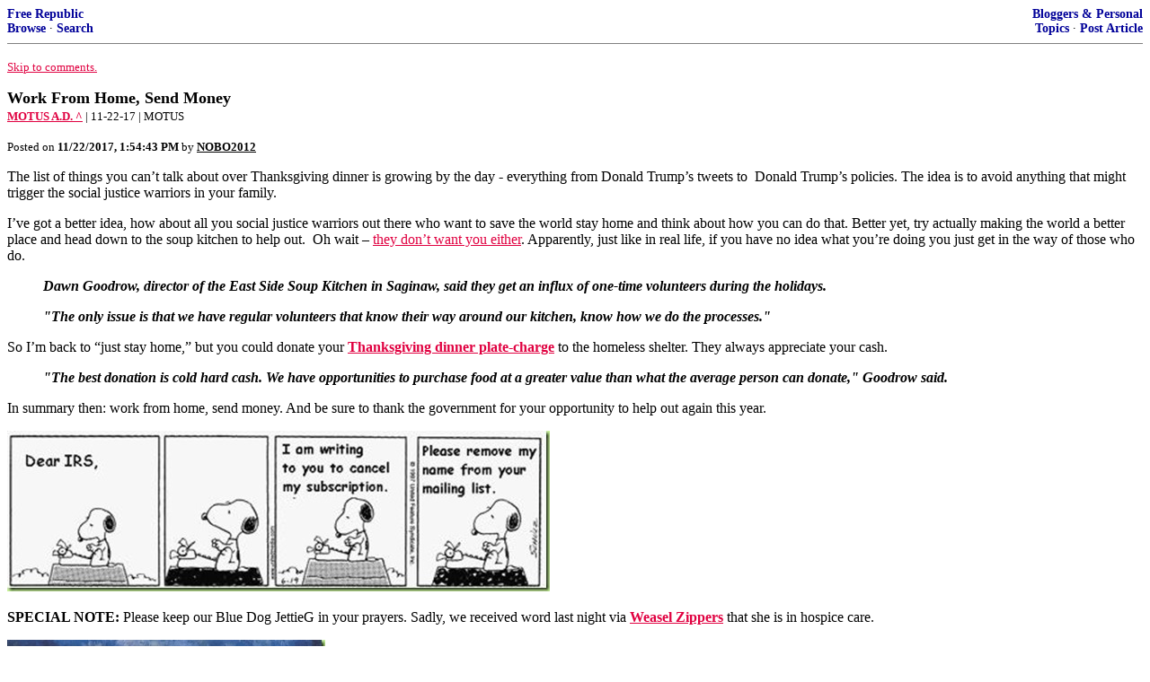

--- FILE ---
content_type: text/html; charset=utf-8
request_url: https://freerepublic.com/focus/f-bloggers/3607064/posts?page=6
body_size: 4337
content:
<!DOCTYPE html>
<html lang="en">
<head>
    <meta charset="utf-8">
    <title>Work From Home, Send Money</title>
    <link rel="stylesheet" href="/l/common.css">
    <style>
      body {
    color: black;
    background: white;
}

a {
    color: #e00040;
}

a :visited {
    color: #336699;
}

a :active {
    color: #000099;
}

div.a2 {
    font-size: 85%;
}
div.a2 a {
    text-decoration: none;
    font-weight: bold;
    color: black;
}
div.b2 {
    margin: 0.75em 0px;
}
div.n2 {
    font-size: 85%;
}
div.n2 a {
    text-decoration: none;
    font-weight: bold;
    color: #009;
}


body { background-color: white }
    </style>
    <script src="/l/common.js"></script>
    <link rel="shortcut icon" href="/l/favicon.ico" type="image/x-icon">
    <link rel="search" href="/focus/search" title="Search Free Republic">
    <script type="text/javascript">NG_AddEvent(window, 'load', NG_Localize);</script>
  </head>
  <body>
    



<div class="n2" style="margin-bottom: 0px">
<table width="100%" cellspacing="0" cellpadding="0" border="0">
<tr valign="bottom">
<td width="33%">
<a target="_self" href="/home.htm">Free Republic</a><br />
<a target="_self" href="/tag/*/index">Browse</a>
  &middot; <a target="_self" href="/focus/search">Search</a></td>
<td align="center" width="34%">
</td>
<td align="right" width="33%">
<a target="_self" href="/tag/bloggers-forum/index">Bloggers &amp; Personal</a><br />
<a target="_self" href="/focus/f-bloggers/topics">Topics</a>
  &middot; <a target="_self" href="/perl/post_article">Post Article</a></td>
</tr>
</table>
</div>
<hr noshade="noshade" size="1" />



<p><a target="_self" href="#comment"><font size="-1">Skip to comments.</font></a></p>


<a id="top" target="_self" href="posts" style="text-decoration: none"><font color="black" size="+1"><b>Work From Home, Send Money</b></font></a><br />

<small>
<b><a href="http://www.michellesmirror.com/2017/11/work-from-home-send-money.html#.WhV9ZGhrz4Y" target="_blank">MOTUS A.D. ^</a>
</b>
 | 11-22-17
 | MOTUS
</small><br />

<p><small>Posted on <b><span class="date">11/22/2017 5:54:43 AM PST</span></b> by <a href="/~nobo2012/" title="Since 2011-09-20"><font color="black"><b>NOBO2012</b></font></a></small></p>


<p>The list of things you can&#146;t talk about over Thanksgiving dinner is growing by the day - everything from Donald Trump&#146;s tweets to&nbsp; Donald Trump&#146;s policies. The idea is to avoid anything that might trigger the social justice warriors in your family. <p>I&#146;ve got a better idea, how about all you social justice warriors out there who want to save the world stay home and think about how you can do that. Better yet, try actually making the world a better place and head down to the soup kitchen to help out.&nbsp; Oh wait &#150; <a href="http://www.wnem.com/story/36890669/soup-kitchens-to-volunteers-stay-home-this-thanksgiving">they don&#146;t want you either</a><strong></strong>. Apparently, just like in real life, if you have no idea what you&#146;re doing you just get in the way of those who do. <blockquote>
  <p><strong><em>Dawn Goodrow, director of the East Side Soup Kitchen in Saginaw, said they get an influx of one-time volunteers during the holidays.</em></strong><p><strong><em>&quot;The only issue is that we have regular volunteers that know their way around our kitchen, know how we do the processes.&quot;</em></strong></blockquote>
 <p>So I&#146;m back to &#147;just stay home,&#148; but you could donate your <strong><a href="http://www.michellesmirror.com/2017/11/everyone-should-contribute.html#.WhVx-clOnPA">Thanksgiving dinner plate-charge</a></strong> to the homeless shelter. They always appreciate your cash.<blockquote>
  <p><strong><em>&quot;The best donation is cold hard cash. We have opportunities to purchase food at a greater value than what the average person can donate,&quot; Goodrow said.</em></strong></blockquote>
 <p>In summary then: work from home, send money. And be sure to thank the government for your opportunity to help out again this year.<p><a href="https://lh3.googleusercontent.com/-lX_Nq_AXfqQ/WhV01dT-GOI/AAAAAAABpg0/ddLFWetAM988Wkw3NQdhHiUuosKnHYQ8wCHMYCw/s1600-h/snoopy_irs_450x132%255B4%255D"><img alt="snoopy_irs_450x132" border="0" height="179" src="https://lh3.googleusercontent.com/-4X_gako6yY0/WhV01xHjk9I/AAAAAAABpg4/sMIP8XkL7ZUv6YVU6gT1vk-EJtJwTA1RACHMYCw/snoopy_irs_450x132_thumb%255B2%255D?imgmax=800" title="snoopy_irs_450x132" width="604" /></a><p><strong>SPECIAL NOTE:</strong> Please keep our Blue Dog JettieG in your prayers. Sadly, we received word last night via <strong><a href="https://www.weaselzippers.us/364923-thoughts-and-prayers-for-weasel-zippers-friend-jettieg/#disqus_thread">Weasel Zippers</a></strong> that she is in hospice care.<p><a href="https://lh3.googleusercontent.com/-Gkz20EUVDCI/WhV0R4Wu_wI/AAAAAAABpgo/0gMfpqjEswgRgJ1vpmoUyEMxvLUcq4f6ACHMYCw/s1600-h/Washington%2BBlue%2BDog%255B3%255D"><img alt="Washington Blue Dog" border="0" height="268" src="https://lh3.googleusercontent.com/-PE0f5gghBAg/WhV0SY-F1_I/AAAAAAABpgs/cIPZShBBWwgIJWkLa6DhcsibDCCPnSJDwCHMYCw/Washington%2BBlue%2BDog_thumb%255B1%255D?imgmax=800" title="Washington Blue Dog" width="354" /></a><p><font face="Trebuchet MS" size="4"><strong><em>Posted from: </em></strong></font><a href="http://www.michellesmirror.com/"><strong><em><font face="Trebuchet MS" size="4">MOTUS A.D.</font></em></strong></a><p>
  <br /><br clear="all" /></p>


<hr noshade="1" size="1" />

<font size="-1" color="green"><b>TOPICS:</b></font> <a href="/tag/humor-bloggers/index"><font size="-1" color="black">Humor</font></a>; <a href="/tag/politics-bloggers/index"><font size="-1" color="black">Politics</font></a><br />
<font size="-1" color="green"><b>KEYWORDS:</b></font> <a href="/tag/homeless/index"><font size="-1" color="black">homeless</font></a>; <a href="/tag/socialjustice/index"><font size="-1" color="black">socialjustice</font></a>; <a href="/tag/thanksgiving/index"><font size="-1" color="black">thanksgiving</font></a>; <a href="/tag/trump/index"><font size="-1" color="black">trump</font></a>




<a name="comment"></a>



<a name="1"></a>
<div class="b2">
    
<br clear="all"></div>
<div class="a2"><a target="_self" href="posts?page=1#1">1</a>
posted on <b><span class="date">11/22/2017 5:54:43 AM PST</span></b>
by <a href="/~nobo2012/" title="Since 2011-09-20">NOBO2012</a>
</div>

<div class="n2">[
<a target="_self" href="reply?c=1">Post Reply</a>
 | <a target="_self" href="/perl/mail-compose?refid=3607064.1;reftype=comment">Private Reply</a>
 | <a target="_self" href="replies?c=1">View Replies</a>]</div>

<hr size="1" noshade="noshade" /><a name="2"></a>
<div class="a2">To: <b>NOBO2012</b></div>
<div class="b2">
    I spent several years in the local Jaycees supporting, among other things, the local food pantry. One year I asked our contact what the food pantry needed this year, that the Jaycees could work on. His reply? &quot;Volunteers who speak Spanish, because so many of the families only speak Spanish.&quot; Since I did not know anybody in town who only spoke Spanish, and I knew a lot of people, I thought that these people were not actually neighbors, so my support of the local food pantry decreased dramatically. <p> And, no, I don&#39;t think that made me a bad person.
<br clear="all"></div>
<div class="a2"><a target="_self" href="posts?page=2#2">2</a>
posted on <b><span class="date">11/22/2017 5:59:06 AM PST</span></b>
by <a href="/~bernard/" title="Since 2001-02-24">Bernard</a>
(If we could tax Stupid, Congress could balance the budget)
</div>

<div class="n2">[
<a target="_self" href="reply?c=2">Post Reply</a>
 | <a target="_self" href="/perl/mail-compose?refid=3607064.2;reftype=comment">Private Reply</a>
 | <a target="_self" href="#1">To 1</a>
 | <a target="_self" href="replies?c=2">View Replies</a>]</div>

<hr size="1" noshade="noshade" /><a name="3"></a>
<div class="a2">To: <b>NOBO2012</b></div>
<div class="b2">
    <p>The Social Justice Warriors are just dying for any excuse to be triggered and ruin everyone&#8217;s holidays. They love making a scene. Stop inviting them.</p>

<br clear="all"></div>
<div class="a2"><a target="_self" href="posts?page=3#3">3</a>
posted on <b><span class="date">11/22/2017 6:54:19 AM PST</span></b>
by <a href="/~drpritchett/" title="Since 2004-11-03">Dr. Pritchett</a>
</div>

<div class="n2">[
<a target="_self" href="reply?c=3">Post Reply</a>
 | <a target="_self" href="/perl/mail-compose?refid=3607064.3;reftype=comment">Private Reply</a>
 | <a target="_self" href="#1">To 1</a>
 | <a target="_self" href="replies?c=3">View Replies</a>]</div>

<hr size="1" noshade="noshade" /><a name="4"></a>
<div class="a2">To: <b>Dr. Pritchett</b></div>
<div class="b2">
    <p>you sir, are exactly spot on.</p>

<br clear="all"></div>
<div class="a2"><a target="_self" href="posts?page=4#4">4</a>
posted on <b><span class="date">11/22/2017 6:58:29 AM PST</span></b>
by <a href="/~usconservative/" title="Since 1998-06-28">usconservative</a>
(When The Ballot Box No Longer Counts, The Ammunition Box Does. (What's In Your Ammo Box?))
</div>

<div class="n2">[
<a target="_self" href="reply?c=4">Post Reply</a>
 | <a target="_self" href="/perl/mail-compose?refid=3607064.4;reftype=comment">Private Reply</a>
 | <a target="_self" href="#3">To 3</a>
 | <a target="_self" href="replies?c=4">View Replies</a>]</div>

<hr size="1" noshade="noshade" /><a name="5"></a>
<div class="a2">To: <b>AdmSmith; AnonymousConservative; Berosus; Bockscar; cardinal4; ColdOne; Convert from ECUSA; ...</b></div>
<div class="b2">
    <blockquote>Thanks NOBO2012.</blockquote>
<br clear="all"></div>
<div class="a2"><a target="_self" href="posts?page=5#5">5</a>
posted on <b><span class="date">11/22/2017 7:46:10 AM PST</span></b>
by <a href="/~sunkenciv/" title="Since 2004-01-03">SunkenCiv</a>
(www.tapatalk.com/groups/godsgravesglyphs/, forum.darwincentral.org, www.gopbriefingroom.com)
</div>

<div class="n2">[
<a target="_self" href="reply?c=5">Post Reply</a>
 | <a target="_self" href="/perl/mail-compose?refid=3607064.5;reftype=comment">Private Reply</a>
 | <a target="_self" href="replies?c=5">View Replies</a>]</div>

<hr size="1" noshade="noshade" /><a name="6"></a>
<div class="a2">To: <b>usconservative</b></div>
<div class="b2">
    <p>Aren&#8217;t the holidays too &#8220;commercialized&#8221; for them anyway?? What self respecting SJW wants to sit around the table with their stupid racist family anyway?? They could be out virtue signaling something somewhere!!</p>

<br clear="all"></div>
<div class="a2"><a target="_self" href="posts?page=6#6">6</a>
posted on <b><span class="date">11/22/2017 7:47:29 AM PST</span></b>
by <a href="/~drpritchett/" title="Since 2004-11-03">Dr. Pritchett</a>
</div>

<div class="n2">[
<a target="_self" href="reply?c=6">Post Reply</a>
 | <a target="_self" href="/perl/mail-compose?refid=3607064.6;reftype=comment">Private Reply</a>
 | <a target="_self" href="#4">To 4</a>
 | <a target="_self" href="replies?c=6">View Replies</a>]</div>

<hr size="1" noshade="noshade" /><a name="7"></a>
<div class="a2">To: <b>NOBO2012</b></div>
<div class="b2">
    <p>I would love if a few of my SJW cousins would be there tomorrow. I would make them go ballistic</p>

<br clear="all"></div>
<div class="a2"><a target="_self" href="posts?page=7#7">7</a>
posted on <b><span class="date">11/22/2017 8:43:15 PM PST</span></b>
by <a href="/~figment/" title="Since 2004-11-24">Figment</a>
</div>

<div class="n2">[
<a target="_self" href="reply?c=7">Post Reply</a>
 | <a target="_self" href="/perl/mail-compose?refid=3607064.7;reftype=comment">Private Reply</a>
 | <a target="_self" href="#1">To 1</a>
 | <a target="_self" href="replies?c=7">View Replies</a>]</div>


<p>

<p class="disclaimer"><font size="-2">
    <strong>Disclaimer:</strong>
    Opinions posted on Free Republic are those of the individual
    posters and do not necessarily represent the opinion of Free Republic or its
    management. All materials posted herein are protected by copyright law and the
    exemption for fair use of copyrighted works.
</font></p>

<div class="n2" style="margin-bottom: 0px">
<table width="100%" cellspacing="0" cellpadding="0" border="0">
<tr valign="bottom">
<td width="33%">
<a target="_self" href="/home.htm">Free Republic</a><br />
<a target="_self" href="/tag/*/index">Browse</a>
  &middot; <a target="_self" href="/focus/search">Search</a></td>
<td align="center" width="34%">
</td>
<td align="right" width="33%">
<a target="_self" href="/tag/bloggers-forum/index">Bloggers &amp; Personal</a><br />
<a target="_self" href="/focus/f-bloggers/topics">Topics</a>
  &middot; <a target="_self" href="/perl/post_article">Post Article</a></td>
</tr>
</table>
</div>
<hr noshade="noshade" size="1" color="#cccccc" style="display: none" />
<div style="font-size: 10pt; color: #009; font-family: arial; border-top: 1px solid #ccc; padding-top: 2px">
<a target="_self" href="/" style="text-decoration: none; color: #009"><b>FreeRepublic</b></a>, LLC, PO BOX 9771, FRESNO, CA 93794
</div>
<div style="font-size: 8pt; color: #777; font-family: Arial">
FreeRepublic.com is powered by software copyright 2000-2008 John Robinson
</div>


  </body>
</html>